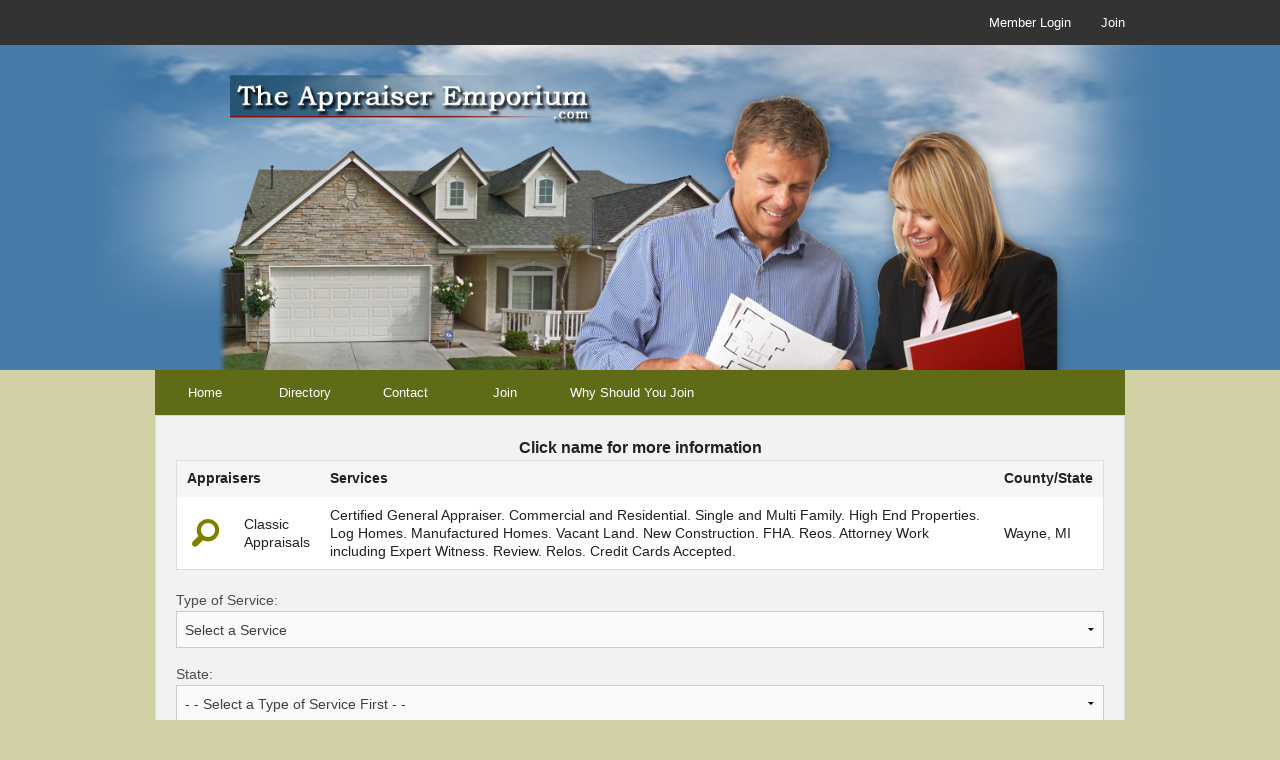

--- FILE ---
content_type: text/html
request_url: https://theappraiseremporium.com/directory.asp?category=appraisers&state=MI&county=wayne-mi
body_size: 7643
content:


<!doctype html>
<html>
<head>
<meta http-equiv="Content-Type" content="text/html; charset=utf-8">
<meta name="GENERATOR" content="Microsoft FrontPage 12.0">
<meta name="ProgId" content="FrontPage.Editor.Document">
<title>The Appraiser Emporium | Home Inspector, Appraiser and Real Estate Agent Referral 
Service</title>
<meta name="classification" content="business">
<meta name="Robots" content="All, Index, Follow">
<meta name="googlebot" content="index, follow, snippet, archive">
<meta name="Revisit" content="30 days">
<meta name="Rating" content="General">
<meta name="Language" content="en-us">
<meta name="Copyright" content="">
<meta name="Author" content="">
<meta name="viewport" content="width=device-width, initial-scale=1">
<link rel="shortcut icon" href="/favicon.ico">
<link href="/includes/templates/css/normalize.css" rel="stylesheet" type="text/css">
<link href="/includes/templates/javascripts/foundation/css/foundation.css" rel="stylesheet" type="text/css">
<link href="/includes/templates/css/stylesheet.css" rel="stylesheet" type="text/css">
<script src="/includes/javascripts/modernizr.js"></script>
<script src="https://ajax.googleapis.com/ajax/libs/jquery/1.11.3/jquery.min.js"></script>
<script src="/includes/templates/javascripts/foundation/foundation.js"></script>
<script src="/includes/templates/javascripts/script.js"></script>
<script>
$(function(){
	$('#category').change(function(){
		$('#btnSearch').prop('disabled', true);
		//	Loading Message
		$('#zone')
			.find('option')
			.remove()
			.end()
			.append('<option disabled value="">Loading....</option>');
		
		$.ajax({
			type: "POST",
			url: '/includes/functions/ajax_directory.asp',
			data: {
				'action': 'getZoneList'
			},
		})
		.done(function( html ) {
			$('#zone')
				.find('option')
				.remove()
				.end()
			$('#zone').html(html);
		});
	})

	$('#zone').change(function(){
		$('#btnSearch').prop('disabled', true);
		//	Loading Message
		$('#county')
			.find('option')
			.remove()
			.end()
			.append('<option disabled value="">Loading....</option>');
		
		$.ajax({
			type: "POST",
			url: '/includes/functions/ajax_directory.asp',
			data: {
				'action': 'getCountyList',
				'state': $('#zone option:selected').val()
			},
		})
		.done(function( html ) {
			$('#county')
				.find('option')
				.remove()
				.end()
			$('#county').html(html);
		});
	})
	
	$('#county').change(function(){
		$('#btnSearch').prop('disabled', false);
	});
});
</script>
</head>
<body>
	<div class="row" id="header">
		<div class="contain-to-grid">
	<nav class="top-bar" data-topbar>
		<ul class="title-area">
			<li class="name">
				
			</li>
			<li class="toggle-topbar menu-icon"><a href="#"><span>Member Menu</span></a></li>
		</ul>
		<section class="top-bar-section">
			<ul class="right">
				
				<li><a href="//theappraiseremporium.com/members/login.asp">Member Login</a></li>
				<li><a href="//theappraiseremporium.com/register/">Join</a></li>
				
			</ul>
		</section>
	</nav>
</div>

<div class="header-background">
	<div class="logo"><img src="/includes/templates/images/logo.png" alt=""></div>
</div>
<div class="large-12 columns">
	<nav id="headerMenu" class="top-bar" data-topbar>
		<ul class="title-area">
			<li class="name"></li>
			<li class="toggle-topbar menu-icon"><a href="#"><span>Main Menu</span></a></li>
		</ul>
		<section class="top-bar-section">
			<ul>
				<li><a href="//theappraiseremporium.com/">Home</a></li>
				<li><a href="//theappraiseremporium.com/directory.asp">Directory</a></li>
				<li><a href="//theappraiseremporium.com/contact.asp">Contact</a></li>
				
				<li><a href="//theappraiseremporium.com/register/">Join</a></li>
				
				<li><a href="//theappraiseremporium.com/why-should-you-join.asp">Why Should You Join</a></li>
			</ul>
		</section>
	</nav>
		
</div>



	</div>
	<div class="row">
		<div class="large-12 columns">
			<div class="panel">
				
					<div class="row">
						<div class="large-12 columns">
							
							<table style="width: 100%;">
								<caption>Click name for more information</caption>
								<thead>
									<tr>
										<th colspan="2">Appraisers</th>
										<th>Services</th>
										<th>County/State</th>
									</tr>
								</thead>
								<tbody>
									
									<tr class="listing-standard">
										<td><a href="//theappraiseremporium.com/directory.asp?listing=classic-appraisals-mi&category=appraisers&state=MI&county=wayne-mi"><i class="fi-magnifying-glass medium"></i></a></td>
										<td>Classic Appraisals</td>
										<td>Certified General Appraiser.  Commercial and Residential.  Single and Multi Family.  High End Properties. Log Homes. Manufactured Homes.  Vacant Land.  New Construction. FHA. Reos.  Attorney Work including Expert Witness. Review.  Relos. Credit Cards Accepted.</td>
										<td>Wayne, MI</td>
									</tr>
									
								</tbody>
							</table>
							
						</div>
					</div>
				
				<div class="row">
					<div class="large-12 columns">
						<form id="frmDirectory" method="get" action="directory.asp">
							
							<div class="medium-12 large-12">
								<label class="inputLabel">Type of Service:
								<select size="1" name="category" id="category" tabindex="1">
									<option value="" disabled selected>Select a Service</option>
									
									<option value="appraisers">Appraisers</option>
									
								</select></label>
								
								<label class="inputLabel">State:
								<select size="1" name="state" id="zone" tabindex="2">
									<option value="" disabled selected>- - Select a Type of Service First - -</option>
								</select></label>
								
								<label class="inputLabel">County:
								<select size="1" name="county" id="county" tabindex="2">
									<option value="" disabled selected>- - Select a State First - -</option>
								</select></label>
								
								<input id="btnSearch" type="submit" value="Search" class="button" disabled />
								<br class="clearBoth" />
							</div>
						</form>
						<br style="clear:both;">
					</div>
				</div>
				
				<div class="row">
					<div class="large-12 columns">
						<p>The Appraiser Emporium is the PREMIER advertising service for Real Estate Professionals on the Internet.</p>
<p><strong>Are you a Real Estate Appraiser, Home Inspector or Agent? Don't let your competition be first in this county!<br>
You need to sign up online by clicking on <a href="//theappraiseremporium.com/register/">JOIN</a>, or call us at 916-476-1980<span id="sceditor-end-marker" style="line-height: 0; display: none;" class="sceditor-selection"></span><span id="sceditor-start-marker" style="line-height: 0; display: none;" class="sceditor-selection"></span>.</strong></p>

					</div>
				</div>
			</div>
		</div>
	</div>
	<div class="footer">
			<footer class="row">
		<div class="large-12 columns text-center">
			<small>©2026 - All Rights Reserved - The Appraiser Emporium | <a href="//theappraiseremporium.com/sitemap.asp">Sitemap</a><br />
			site by <a href="http://aninternetstore.com" target="_blank">AnInternetStore.com</a></small>
		</div>
	</footer>
<script type="text/javascript">
<!--
    function toggle_visibility(id) {
       var e = document.getElementById(id);
       if(e.style.display == 'block')
          e.style.display = 'none';
       else
          e.style.display = 'block';
    }
//-->
</script>
<script src="/includes/templates/javascripts/foundation/js/foundation.topbar.js" type="text/javascript"></script>
<script>
$(document).foundation();
</script>
	</div>
</body>
</html>
